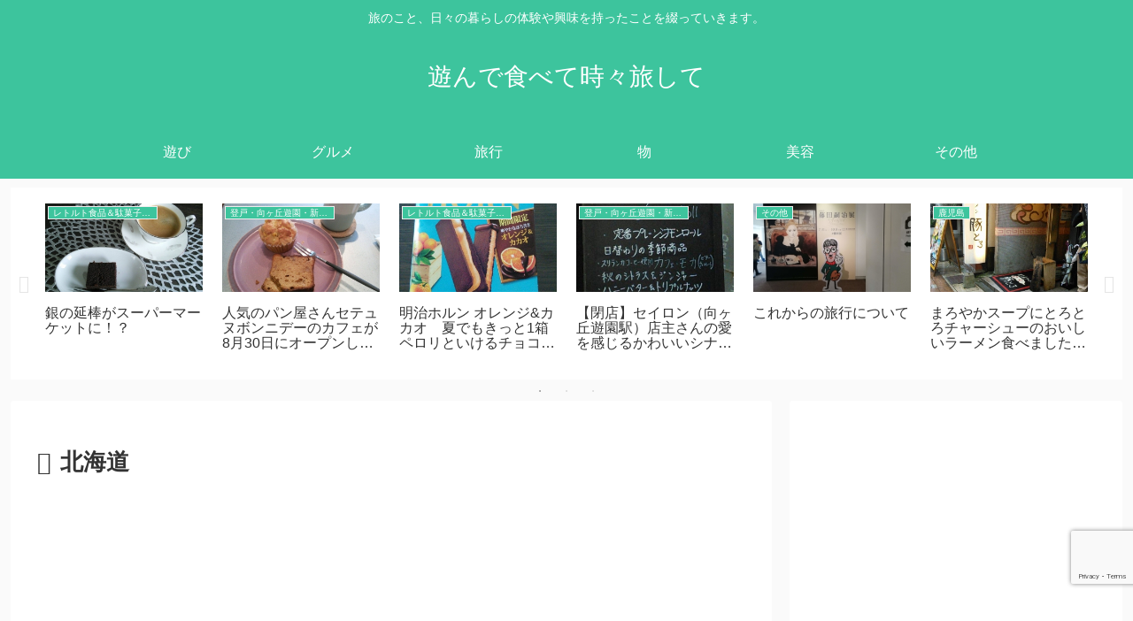

--- FILE ---
content_type: text/html; charset=utf-8
request_url: https://www.google.com/recaptcha/api2/anchor?ar=1&k=6Lf80oEUAAAAANuYUzRbF_5Qjp5Sr3QVMaqHSN9-&co=aHR0cHM6Ly9taWNhbmRhLmluZm86NDQz&hl=en&v=PoyoqOPhxBO7pBk68S4YbpHZ&size=invisible&anchor-ms=20000&execute-ms=30000&cb=i2ya41f5t2f6
body_size: 48740
content:
<!DOCTYPE HTML><html dir="ltr" lang="en"><head><meta http-equiv="Content-Type" content="text/html; charset=UTF-8">
<meta http-equiv="X-UA-Compatible" content="IE=edge">
<title>reCAPTCHA</title>
<style type="text/css">
/* cyrillic-ext */
@font-face {
  font-family: 'Roboto';
  font-style: normal;
  font-weight: 400;
  font-stretch: 100%;
  src: url(//fonts.gstatic.com/s/roboto/v48/KFO7CnqEu92Fr1ME7kSn66aGLdTylUAMa3GUBHMdazTgWw.woff2) format('woff2');
  unicode-range: U+0460-052F, U+1C80-1C8A, U+20B4, U+2DE0-2DFF, U+A640-A69F, U+FE2E-FE2F;
}
/* cyrillic */
@font-face {
  font-family: 'Roboto';
  font-style: normal;
  font-weight: 400;
  font-stretch: 100%;
  src: url(//fonts.gstatic.com/s/roboto/v48/KFO7CnqEu92Fr1ME7kSn66aGLdTylUAMa3iUBHMdazTgWw.woff2) format('woff2');
  unicode-range: U+0301, U+0400-045F, U+0490-0491, U+04B0-04B1, U+2116;
}
/* greek-ext */
@font-face {
  font-family: 'Roboto';
  font-style: normal;
  font-weight: 400;
  font-stretch: 100%;
  src: url(//fonts.gstatic.com/s/roboto/v48/KFO7CnqEu92Fr1ME7kSn66aGLdTylUAMa3CUBHMdazTgWw.woff2) format('woff2');
  unicode-range: U+1F00-1FFF;
}
/* greek */
@font-face {
  font-family: 'Roboto';
  font-style: normal;
  font-weight: 400;
  font-stretch: 100%;
  src: url(//fonts.gstatic.com/s/roboto/v48/KFO7CnqEu92Fr1ME7kSn66aGLdTylUAMa3-UBHMdazTgWw.woff2) format('woff2');
  unicode-range: U+0370-0377, U+037A-037F, U+0384-038A, U+038C, U+038E-03A1, U+03A3-03FF;
}
/* math */
@font-face {
  font-family: 'Roboto';
  font-style: normal;
  font-weight: 400;
  font-stretch: 100%;
  src: url(//fonts.gstatic.com/s/roboto/v48/KFO7CnqEu92Fr1ME7kSn66aGLdTylUAMawCUBHMdazTgWw.woff2) format('woff2');
  unicode-range: U+0302-0303, U+0305, U+0307-0308, U+0310, U+0312, U+0315, U+031A, U+0326-0327, U+032C, U+032F-0330, U+0332-0333, U+0338, U+033A, U+0346, U+034D, U+0391-03A1, U+03A3-03A9, U+03B1-03C9, U+03D1, U+03D5-03D6, U+03F0-03F1, U+03F4-03F5, U+2016-2017, U+2034-2038, U+203C, U+2040, U+2043, U+2047, U+2050, U+2057, U+205F, U+2070-2071, U+2074-208E, U+2090-209C, U+20D0-20DC, U+20E1, U+20E5-20EF, U+2100-2112, U+2114-2115, U+2117-2121, U+2123-214F, U+2190, U+2192, U+2194-21AE, U+21B0-21E5, U+21F1-21F2, U+21F4-2211, U+2213-2214, U+2216-22FF, U+2308-230B, U+2310, U+2319, U+231C-2321, U+2336-237A, U+237C, U+2395, U+239B-23B7, U+23D0, U+23DC-23E1, U+2474-2475, U+25AF, U+25B3, U+25B7, U+25BD, U+25C1, U+25CA, U+25CC, U+25FB, U+266D-266F, U+27C0-27FF, U+2900-2AFF, U+2B0E-2B11, U+2B30-2B4C, U+2BFE, U+3030, U+FF5B, U+FF5D, U+1D400-1D7FF, U+1EE00-1EEFF;
}
/* symbols */
@font-face {
  font-family: 'Roboto';
  font-style: normal;
  font-weight: 400;
  font-stretch: 100%;
  src: url(//fonts.gstatic.com/s/roboto/v48/KFO7CnqEu92Fr1ME7kSn66aGLdTylUAMaxKUBHMdazTgWw.woff2) format('woff2');
  unicode-range: U+0001-000C, U+000E-001F, U+007F-009F, U+20DD-20E0, U+20E2-20E4, U+2150-218F, U+2190, U+2192, U+2194-2199, U+21AF, U+21E6-21F0, U+21F3, U+2218-2219, U+2299, U+22C4-22C6, U+2300-243F, U+2440-244A, U+2460-24FF, U+25A0-27BF, U+2800-28FF, U+2921-2922, U+2981, U+29BF, U+29EB, U+2B00-2BFF, U+4DC0-4DFF, U+FFF9-FFFB, U+10140-1018E, U+10190-1019C, U+101A0, U+101D0-101FD, U+102E0-102FB, U+10E60-10E7E, U+1D2C0-1D2D3, U+1D2E0-1D37F, U+1F000-1F0FF, U+1F100-1F1AD, U+1F1E6-1F1FF, U+1F30D-1F30F, U+1F315, U+1F31C, U+1F31E, U+1F320-1F32C, U+1F336, U+1F378, U+1F37D, U+1F382, U+1F393-1F39F, U+1F3A7-1F3A8, U+1F3AC-1F3AF, U+1F3C2, U+1F3C4-1F3C6, U+1F3CA-1F3CE, U+1F3D4-1F3E0, U+1F3ED, U+1F3F1-1F3F3, U+1F3F5-1F3F7, U+1F408, U+1F415, U+1F41F, U+1F426, U+1F43F, U+1F441-1F442, U+1F444, U+1F446-1F449, U+1F44C-1F44E, U+1F453, U+1F46A, U+1F47D, U+1F4A3, U+1F4B0, U+1F4B3, U+1F4B9, U+1F4BB, U+1F4BF, U+1F4C8-1F4CB, U+1F4D6, U+1F4DA, U+1F4DF, U+1F4E3-1F4E6, U+1F4EA-1F4ED, U+1F4F7, U+1F4F9-1F4FB, U+1F4FD-1F4FE, U+1F503, U+1F507-1F50B, U+1F50D, U+1F512-1F513, U+1F53E-1F54A, U+1F54F-1F5FA, U+1F610, U+1F650-1F67F, U+1F687, U+1F68D, U+1F691, U+1F694, U+1F698, U+1F6AD, U+1F6B2, U+1F6B9-1F6BA, U+1F6BC, U+1F6C6-1F6CF, U+1F6D3-1F6D7, U+1F6E0-1F6EA, U+1F6F0-1F6F3, U+1F6F7-1F6FC, U+1F700-1F7FF, U+1F800-1F80B, U+1F810-1F847, U+1F850-1F859, U+1F860-1F887, U+1F890-1F8AD, U+1F8B0-1F8BB, U+1F8C0-1F8C1, U+1F900-1F90B, U+1F93B, U+1F946, U+1F984, U+1F996, U+1F9E9, U+1FA00-1FA6F, U+1FA70-1FA7C, U+1FA80-1FA89, U+1FA8F-1FAC6, U+1FACE-1FADC, U+1FADF-1FAE9, U+1FAF0-1FAF8, U+1FB00-1FBFF;
}
/* vietnamese */
@font-face {
  font-family: 'Roboto';
  font-style: normal;
  font-weight: 400;
  font-stretch: 100%;
  src: url(//fonts.gstatic.com/s/roboto/v48/KFO7CnqEu92Fr1ME7kSn66aGLdTylUAMa3OUBHMdazTgWw.woff2) format('woff2');
  unicode-range: U+0102-0103, U+0110-0111, U+0128-0129, U+0168-0169, U+01A0-01A1, U+01AF-01B0, U+0300-0301, U+0303-0304, U+0308-0309, U+0323, U+0329, U+1EA0-1EF9, U+20AB;
}
/* latin-ext */
@font-face {
  font-family: 'Roboto';
  font-style: normal;
  font-weight: 400;
  font-stretch: 100%;
  src: url(//fonts.gstatic.com/s/roboto/v48/KFO7CnqEu92Fr1ME7kSn66aGLdTylUAMa3KUBHMdazTgWw.woff2) format('woff2');
  unicode-range: U+0100-02BA, U+02BD-02C5, U+02C7-02CC, U+02CE-02D7, U+02DD-02FF, U+0304, U+0308, U+0329, U+1D00-1DBF, U+1E00-1E9F, U+1EF2-1EFF, U+2020, U+20A0-20AB, U+20AD-20C0, U+2113, U+2C60-2C7F, U+A720-A7FF;
}
/* latin */
@font-face {
  font-family: 'Roboto';
  font-style: normal;
  font-weight: 400;
  font-stretch: 100%;
  src: url(//fonts.gstatic.com/s/roboto/v48/KFO7CnqEu92Fr1ME7kSn66aGLdTylUAMa3yUBHMdazQ.woff2) format('woff2');
  unicode-range: U+0000-00FF, U+0131, U+0152-0153, U+02BB-02BC, U+02C6, U+02DA, U+02DC, U+0304, U+0308, U+0329, U+2000-206F, U+20AC, U+2122, U+2191, U+2193, U+2212, U+2215, U+FEFF, U+FFFD;
}
/* cyrillic-ext */
@font-face {
  font-family: 'Roboto';
  font-style: normal;
  font-weight: 500;
  font-stretch: 100%;
  src: url(//fonts.gstatic.com/s/roboto/v48/KFO7CnqEu92Fr1ME7kSn66aGLdTylUAMa3GUBHMdazTgWw.woff2) format('woff2');
  unicode-range: U+0460-052F, U+1C80-1C8A, U+20B4, U+2DE0-2DFF, U+A640-A69F, U+FE2E-FE2F;
}
/* cyrillic */
@font-face {
  font-family: 'Roboto';
  font-style: normal;
  font-weight: 500;
  font-stretch: 100%;
  src: url(//fonts.gstatic.com/s/roboto/v48/KFO7CnqEu92Fr1ME7kSn66aGLdTylUAMa3iUBHMdazTgWw.woff2) format('woff2');
  unicode-range: U+0301, U+0400-045F, U+0490-0491, U+04B0-04B1, U+2116;
}
/* greek-ext */
@font-face {
  font-family: 'Roboto';
  font-style: normal;
  font-weight: 500;
  font-stretch: 100%;
  src: url(//fonts.gstatic.com/s/roboto/v48/KFO7CnqEu92Fr1ME7kSn66aGLdTylUAMa3CUBHMdazTgWw.woff2) format('woff2');
  unicode-range: U+1F00-1FFF;
}
/* greek */
@font-face {
  font-family: 'Roboto';
  font-style: normal;
  font-weight: 500;
  font-stretch: 100%;
  src: url(//fonts.gstatic.com/s/roboto/v48/KFO7CnqEu92Fr1ME7kSn66aGLdTylUAMa3-UBHMdazTgWw.woff2) format('woff2');
  unicode-range: U+0370-0377, U+037A-037F, U+0384-038A, U+038C, U+038E-03A1, U+03A3-03FF;
}
/* math */
@font-face {
  font-family: 'Roboto';
  font-style: normal;
  font-weight: 500;
  font-stretch: 100%;
  src: url(//fonts.gstatic.com/s/roboto/v48/KFO7CnqEu92Fr1ME7kSn66aGLdTylUAMawCUBHMdazTgWw.woff2) format('woff2');
  unicode-range: U+0302-0303, U+0305, U+0307-0308, U+0310, U+0312, U+0315, U+031A, U+0326-0327, U+032C, U+032F-0330, U+0332-0333, U+0338, U+033A, U+0346, U+034D, U+0391-03A1, U+03A3-03A9, U+03B1-03C9, U+03D1, U+03D5-03D6, U+03F0-03F1, U+03F4-03F5, U+2016-2017, U+2034-2038, U+203C, U+2040, U+2043, U+2047, U+2050, U+2057, U+205F, U+2070-2071, U+2074-208E, U+2090-209C, U+20D0-20DC, U+20E1, U+20E5-20EF, U+2100-2112, U+2114-2115, U+2117-2121, U+2123-214F, U+2190, U+2192, U+2194-21AE, U+21B0-21E5, U+21F1-21F2, U+21F4-2211, U+2213-2214, U+2216-22FF, U+2308-230B, U+2310, U+2319, U+231C-2321, U+2336-237A, U+237C, U+2395, U+239B-23B7, U+23D0, U+23DC-23E1, U+2474-2475, U+25AF, U+25B3, U+25B7, U+25BD, U+25C1, U+25CA, U+25CC, U+25FB, U+266D-266F, U+27C0-27FF, U+2900-2AFF, U+2B0E-2B11, U+2B30-2B4C, U+2BFE, U+3030, U+FF5B, U+FF5D, U+1D400-1D7FF, U+1EE00-1EEFF;
}
/* symbols */
@font-face {
  font-family: 'Roboto';
  font-style: normal;
  font-weight: 500;
  font-stretch: 100%;
  src: url(//fonts.gstatic.com/s/roboto/v48/KFO7CnqEu92Fr1ME7kSn66aGLdTylUAMaxKUBHMdazTgWw.woff2) format('woff2');
  unicode-range: U+0001-000C, U+000E-001F, U+007F-009F, U+20DD-20E0, U+20E2-20E4, U+2150-218F, U+2190, U+2192, U+2194-2199, U+21AF, U+21E6-21F0, U+21F3, U+2218-2219, U+2299, U+22C4-22C6, U+2300-243F, U+2440-244A, U+2460-24FF, U+25A0-27BF, U+2800-28FF, U+2921-2922, U+2981, U+29BF, U+29EB, U+2B00-2BFF, U+4DC0-4DFF, U+FFF9-FFFB, U+10140-1018E, U+10190-1019C, U+101A0, U+101D0-101FD, U+102E0-102FB, U+10E60-10E7E, U+1D2C0-1D2D3, U+1D2E0-1D37F, U+1F000-1F0FF, U+1F100-1F1AD, U+1F1E6-1F1FF, U+1F30D-1F30F, U+1F315, U+1F31C, U+1F31E, U+1F320-1F32C, U+1F336, U+1F378, U+1F37D, U+1F382, U+1F393-1F39F, U+1F3A7-1F3A8, U+1F3AC-1F3AF, U+1F3C2, U+1F3C4-1F3C6, U+1F3CA-1F3CE, U+1F3D4-1F3E0, U+1F3ED, U+1F3F1-1F3F3, U+1F3F5-1F3F7, U+1F408, U+1F415, U+1F41F, U+1F426, U+1F43F, U+1F441-1F442, U+1F444, U+1F446-1F449, U+1F44C-1F44E, U+1F453, U+1F46A, U+1F47D, U+1F4A3, U+1F4B0, U+1F4B3, U+1F4B9, U+1F4BB, U+1F4BF, U+1F4C8-1F4CB, U+1F4D6, U+1F4DA, U+1F4DF, U+1F4E3-1F4E6, U+1F4EA-1F4ED, U+1F4F7, U+1F4F9-1F4FB, U+1F4FD-1F4FE, U+1F503, U+1F507-1F50B, U+1F50D, U+1F512-1F513, U+1F53E-1F54A, U+1F54F-1F5FA, U+1F610, U+1F650-1F67F, U+1F687, U+1F68D, U+1F691, U+1F694, U+1F698, U+1F6AD, U+1F6B2, U+1F6B9-1F6BA, U+1F6BC, U+1F6C6-1F6CF, U+1F6D3-1F6D7, U+1F6E0-1F6EA, U+1F6F0-1F6F3, U+1F6F7-1F6FC, U+1F700-1F7FF, U+1F800-1F80B, U+1F810-1F847, U+1F850-1F859, U+1F860-1F887, U+1F890-1F8AD, U+1F8B0-1F8BB, U+1F8C0-1F8C1, U+1F900-1F90B, U+1F93B, U+1F946, U+1F984, U+1F996, U+1F9E9, U+1FA00-1FA6F, U+1FA70-1FA7C, U+1FA80-1FA89, U+1FA8F-1FAC6, U+1FACE-1FADC, U+1FADF-1FAE9, U+1FAF0-1FAF8, U+1FB00-1FBFF;
}
/* vietnamese */
@font-face {
  font-family: 'Roboto';
  font-style: normal;
  font-weight: 500;
  font-stretch: 100%;
  src: url(//fonts.gstatic.com/s/roboto/v48/KFO7CnqEu92Fr1ME7kSn66aGLdTylUAMa3OUBHMdazTgWw.woff2) format('woff2');
  unicode-range: U+0102-0103, U+0110-0111, U+0128-0129, U+0168-0169, U+01A0-01A1, U+01AF-01B0, U+0300-0301, U+0303-0304, U+0308-0309, U+0323, U+0329, U+1EA0-1EF9, U+20AB;
}
/* latin-ext */
@font-face {
  font-family: 'Roboto';
  font-style: normal;
  font-weight: 500;
  font-stretch: 100%;
  src: url(//fonts.gstatic.com/s/roboto/v48/KFO7CnqEu92Fr1ME7kSn66aGLdTylUAMa3KUBHMdazTgWw.woff2) format('woff2');
  unicode-range: U+0100-02BA, U+02BD-02C5, U+02C7-02CC, U+02CE-02D7, U+02DD-02FF, U+0304, U+0308, U+0329, U+1D00-1DBF, U+1E00-1E9F, U+1EF2-1EFF, U+2020, U+20A0-20AB, U+20AD-20C0, U+2113, U+2C60-2C7F, U+A720-A7FF;
}
/* latin */
@font-face {
  font-family: 'Roboto';
  font-style: normal;
  font-weight: 500;
  font-stretch: 100%;
  src: url(//fonts.gstatic.com/s/roboto/v48/KFO7CnqEu92Fr1ME7kSn66aGLdTylUAMa3yUBHMdazQ.woff2) format('woff2');
  unicode-range: U+0000-00FF, U+0131, U+0152-0153, U+02BB-02BC, U+02C6, U+02DA, U+02DC, U+0304, U+0308, U+0329, U+2000-206F, U+20AC, U+2122, U+2191, U+2193, U+2212, U+2215, U+FEFF, U+FFFD;
}
/* cyrillic-ext */
@font-face {
  font-family: 'Roboto';
  font-style: normal;
  font-weight: 900;
  font-stretch: 100%;
  src: url(//fonts.gstatic.com/s/roboto/v48/KFO7CnqEu92Fr1ME7kSn66aGLdTylUAMa3GUBHMdazTgWw.woff2) format('woff2');
  unicode-range: U+0460-052F, U+1C80-1C8A, U+20B4, U+2DE0-2DFF, U+A640-A69F, U+FE2E-FE2F;
}
/* cyrillic */
@font-face {
  font-family: 'Roboto';
  font-style: normal;
  font-weight: 900;
  font-stretch: 100%;
  src: url(//fonts.gstatic.com/s/roboto/v48/KFO7CnqEu92Fr1ME7kSn66aGLdTylUAMa3iUBHMdazTgWw.woff2) format('woff2');
  unicode-range: U+0301, U+0400-045F, U+0490-0491, U+04B0-04B1, U+2116;
}
/* greek-ext */
@font-face {
  font-family: 'Roboto';
  font-style: normal;
  font-weight: 900;
  font-stretch: 100%;
  src: url(//fonts.gstatic.com/s/roboto/v48/KFO7CnqEu92Fr1ME7kSn66aGLdTylUAMa3CUBHMdazTgWw.woff2) format('woff2');
  unicode-range: U+1F00-1FFF;
}
/* greek */
@font-face {
  font-family: 'Roboto';
  font-style: normal;
  font-weight: 900;
  font-stretch: 100%;
  src: url(//fonts.gstatic.com/s/roboto/v48/KFO7CnqEu92Fr1ME7kSn66aGLdTylUAMa3-UBHMdazTgWw.woff2) format('woff2');
  unicode-range: U+0370-0377, U+037A-037F, U+0384-038A, U+038C, U+038E-03A1, U+03A3-03FF;
}
/* math */
@font-face {
  font-family: 'Roboto';
  font-style: normal;
  font-weight: 900;
  font-stretch: 100%;
  src: url(//fonts.gstatic.com/s/roboto/v48/KFO7CnqEu92Fr1ME7kSn66aGLdTylUAMawCUBHMdazTgWw.woff2) format('woff2');
  unicode-range: U+0302-0303, U+0305, U+0307-0308, U+0310, U+0312, U+0315, U+031A, U+0326-0327, U+032C, U+032F-0330, U+0332-0333, U+0338, U+033A, U+0346, U+034D, U+0391-03A1, U+03A3-03A9, U+03B1-03C9, U+03D1, U+03D5-03D6, U+03F0-03F1, U+03F4-03F5, U+2016-2017, U+2034-2038, U+203C, U+2040, U+2043, U+2047, U+2050, U+2057, U+205F, U+2070-2071, U+2074-208E, U+2090-209C, U+20D0-20DC, U+20E1, U+20E5-20EF, U+2100-2112, U+2114-2115, U+2117-2121, U+2123-214F, U+2190, U+2192, U+2194-21AE, U+21B0-21E5, U+21F1-21F2, U+21F4-2211, U+2213-2214, U+2216-22FF, U+2308-230B, U+2310, U+2319, U+231C-2321, U+2336-237A, U+237C, U+2395, U+239B-23B7, U+23D0, U+23DC-23E1, U+2474-2475, U+25AF, U+25B3, U+25B7, U+25BD, U+25C1, U+25CA, U+25CC, U+25FB, U+266D-266F, U+27C0-27FF, U+2900-2AFF, U+2B0E-2B11, U+2B30-2B4C, U+2BFE, U+3030, U+FF5B, U+FF5D, U+1D400-1D7FF, U+1EE00-1EEFF;
}
/* symbols */
@font-face {
  font-family: 'Roboto';
  font-style: normal;
  font-weight: 900;
  font-stretch: 100%;
  src: url(//fonts.gstatic.com/s/roboto/v48/KFO7CnqEu92Fr1ME7kSn66aGLdTylUAMaxKUBHMdazTgWw.woff2) format('woff2');
  unicode-range: U+0001-000C, U+000E-001F, U+007F-009F, U+20DD-20E0, U+20E2-20E4, U+2150-218F, U+2190, U+2192, U+2194-2199, U+21AF, U+21E6-21F0, U+21F3, U+2218-2219, U+2299, U+22C4-22C6, U+2300-243F, U+2440-244A, U+2460-24FF, U+25A0-27BF, U+2800-28FF, U+2921-2922, U+2981, U+29BF, U+29EB, U+2B00-2BFF, U+4DC0-4DFF, U+FFF9-FFFB, U+10140-1018E, U+10190-1019C, U+101A0, U+101D0-101FD, U+102E0-102FB, U+10E60-10E7E, U+1D2C0-1D2D3, U+1D2E0-1D37F, U+1F000-1F0FF, U+1F100-1F1AD, U+1F1E6-1F1FF, U+1F30D-1F30F, U+1F315, U+1F31C, U+1F31E, U+1F320-1F32C, U+1F336, U+1F378, U+1F37D, U+1F382, U+1F393-1F39F, U+1F3A7-1F3A8, U+1F3AC-1F3AF, U+1F3C2, U+1F3C4-1F3C6, U+1F3CA-1F3CE, U+1F3D4-1F3E0, U+1F3ED, U+1F3F1-1F3F3, U+1F3F5-1F3F7, U+1F408, U+1F415, U+1F41F, U+1F426, U+1F43F, U+1F441-1F442, U+1F444, U+1F446-1F449, U+1F44C-1F44E, U+1F453, U+1F46A, U+1F47D, U+1F4A3, U+1F4B0, U+1F4B3, U+1F4B9, U+1F4BB, U+1F4BF, U+1F4C8-1F4CB, U+1F4D6, U+1F4DA, U+1F4DF, U+1F4E3-1F4E6, U+1F4EA-1F4ED, U+1F4F7, U+1F4F9-1F4FB, U+1F4FD-1F4FE, U+1F503, U+1F507-1F50B, U+1F50D, U+1F512-1F513, U+1F53E-1F54A, U+1F54F-1F5FA, U+1F610, U+1F650-1F67F, U+1F687, U+1F68D, U+1F691, U+1F694, U+1F698, U+1F6AD, U+1F6B2, U+1F6B9-1F6BA, U+1F6BC, U+1F6C6-1F6CF, U+1F6D3-1F6D7, U+1F6E0-1F6EA, U+1F6F0-1F6F3, U+1F6F7-1F6FC, U+1F700-1F7FF, U+1F800-1F80B, U+1F810-1F847, U+1F850-1F859, U+1F860-1F887, U+1F890-1F8AD, U+1F8B0-1F8BB, U+1F8C0-1F8C1, U+1F900-1F90B, U+1F93B, U+1F946, U+1F984, U+1F996, U+1F9E9, U+1FA00-1FA6F, U+1FA70-1FA7C, U+1FA80-1FA89, U+1FA8F-1FAC6, U+1FACE-1FADC, U+1FADF-1FAE9, U+1FAF0-1FAF8, U+1FB00-1FBFF;
}
/* vietnamese */
@font-face {
  font-family: 'Roboto';
  font-style: normal;
  font-weight: 900;
  font-stretch: 100%;
  src: url(//fonts.gstatic.com/s/roboto/v48/KFO7CnqEu92Fr1ME7kSn66aGLdTylUAMa3OUBHMdazTgWw.woff2) format('woff2');
  unicode-range: U+0102-0103, U+0110-0111, U+0128-0129, U+0168-0169, U+01A0-01A1, U+01AF-01B0, U+0300-0301, U+0303-0304, U+0308-0309, U+0323, U+0329, U+1EA0-1EF9, U+20AB;
}
/* latin-ext */
@font-face {
  font-family: 'Roboto';
  font-style: normal;
  font-weight: 900;
  font-stretch: 100%;
  src: url(//fonts.gstatic.com/s/roboto/v48/KFO7CnqEu92Fr1ME7kSn66aGLdTylUAMa3KUBHMdazTgWw.woff2) format('woff2');
  unicode-range: U+0100-02BA, U+02BD-02C5, U+02C7-02CC, U+02CE-02D7, U+02DD-02FF, U+0304, U+0308, U+0329, U+1D00-1DBF, U+1E00-1E9F, U+1EF2-1EFF, U+2020, U+20A0-20AB, U+20AD-20C0, U+2113, U+2C60-2C7F, U+A720-A7FF;
}
/* latin */
@font-face {
  font-family: 'Roboto';
  font-style: normal;
  font-weight: 900;
  font-stretch: 100%;
  src: url(//fonts.gstatic.com/s/roboto/v48/KFO7CnqEu92Fr1ME7kSn66aGLdTylUAMa3yUBHMdazQ.woff2) format('woff2');
  unicode-range: U+0000-00FF, U+0131, U+0152-0153, U+02BB-02BC, U+02C6, U+02DA, U+02DC, U+0304, U+0308, U+0329, U+2000-206F, U+20AC, U+2122, U+2191, U+2193, U+2212, U+2215, U+FEFF, U+FFFD;
}

</style>
<link rel="stylesheet" type="text/css" href="https://www.gstatic.com/recaptcha/releases/PoyoqOPhxBO7pBk68S4YbpHZ/styles__ltr.css">
<script nonce="ncsx_zhRPJVKJum6RfaOPQ" type="text/javascript">window['__recaptcha_api'] = 'https://www.google.com/recaptcha/api2/';</script>
<script type="text/javascript" src="https://www.gstatic.com/recaptcha/releases/PoyoqOPhxBO7pBk68S4YbpHZ/recaptcha__en.js" nonce="ncsx_zhRPJVKJum6RfaOPQ">
      
    </script></head>
<body><div id="rc-anchor-alert" class="rc-anchor-alert"></div>
<input type="hidden" id="recaptcha-token" value="[base64]">
<script type="text/javascript" nonce="ncsx_zhRPJVKJum6RfaOPQ">
      recaptcha.anchor.Main.init("[\x22ainput\x22,[\x22bgdata\x22,\x22\x22,\[base64]/[base64]/[base64]/[base64]/cjw8ejpyPj4+eil9Y2F0Y2gobCl7dGhyb3cgbDt9fSxIPWZ1bmN0aW9uKHcsdCx6KXtpZih3PT0xOTR8fHc9PTIwOCl0LnZbd10/dC52W3ddLmNvbmNhdCh6KTp0LnZbd109b2Yoeix0KTtlbHNle2lmKHQuYkImJnchPTMxNylyZXR1cm47dz09NjZ8fHc9PTEyMnx8dz09NDcwfHx3PT00NHx8dz09NDE2fHx3PT0zOTd8fHc9PTQyMXx8dz09Njh8fHc9PTcwfHx3PT0xODQ/[base64]/[base64]/[base64]/bmV3IGRbVl0oSlswXSk6cD09Mj9uZXcgZFtWXShKWzBdLEpbMV0pOnA9PTM/bmV3IGRbVl0oSlswXSxKWzFdLEpbMl0pOnA9PTQ/[base64]/[base64]/[base64]/[base64]\x22,\[base64]\x22,\x22w5xbw5/Ct0nCvkEVPh7DpsKAesKaw6U7w7HDu2DDk3sXw5LCrE3CkMOKKHgwBgJjaFjDg3NGwq7Dh2fDt8O+w7rDmRfDhMO2QsKYwp7CicO4KsOIJQbDpTQidsOVXEzDmMOoU8KMHsK2w5/CjMKbwrgQwpTCmnHChjxEUWtMflTDkUnDq8OUR8OAw53CiMKgwrXCu8O8woV7a3YLMjkrWHcPScOEwoHCoh/DnVsYwoN7w4bDlcKLw6AWw7DCocKReTIxw5gBVsK1QCzDiMO1GMK7QQlSw7jDpjbDr8KufWMrEcOFwoLDlxUqwqbDpMOxw4l8w7jCtDV/CcK9QsOHAmLDs8KWRURiwoMGcMOVEVvDtHd0wqMzwok3wpFWZxLCrjjCrVvDtSrDvXvDgcODMw1reDEGwrvDvl40w6DCkMOnw74Nwo3DmMOxYEo7w7xwwrVoRMKRKlnCsF3DusKAdE9CLFzDksK3QDLCrns4w7s5w6oUJhE/G3TCpMKpdUPCrcK1esKPdcO1wqRDacKObVgDw4HDknDDjgwLw78PRSNyw6tjwovDok/DmRYSFEVNw6vDu8KDw6MLwoc2E8KewqMvwqzCqcO2w7vDkzzDgsOIw5vCtFICOz/CrcOSw4ZpbMO7w4Vpw7PCsQ5Ow7VdbUd/OMOOwp9LwoDCicKOw4puVcKPOcObf8K5Inx/w7QXw4/CscORw6vCoWfCnlxoREoow4rCsCUJw69fDcKbwqBOZsOIOTpweFAVUsKgwqrCgTEVKMKdwqZjSsOtK8KAwoDDlnsyw5/[base64]/DjDbCjTMiwpPCi8KDw7DCuTU5wpLDqnLCqcKjTMKUw53DncKVwoTDvFI6wqJzwo3CpsOIIcKYwr7Coj4sBTRJVsK5wod2XicKwqxFZ8Kww6/CoMO7OgvDjcOPeMK+Q8KUJ1swwoDCpsKaannCusK3MkzCosKGf8Kawq4ieDXCvMKNwpbDncOuZ8Oow4oww6tUPyERP3Rlw4vCr8Ola2dpQsOcw4HCnsOBwo5Fwr/[base64]/w6jDisKOw5pbw4QiwrBZw4lrwpfCu1lYwppDBDDCmcOmWMOdwrt8w7HDlxZ2w4txw7zDkVnDj2HCrcK7wr5yG8OPZ8K8Hw7Cj8K6csK3w687w5/CiE9awoAxHlHDjj5Rw6oxFQVtSV/Cg8OowpbDvMOjbSNKwqrCnnsJfMObJj9xw61Uwq/Csm7CtXLDnx/Ct8Oww49aw59pwpTCpsOebcOOUgHCu8KDwoYkw5Jqw6FKw5QSw7wcwqhyw6w9A3dxw5wLNkE/WxTCgUEDw7HChsOow5vDjcKofMOsBMOGw7Njwq1LTkfClxMUKi4pwrLDn1I1w6/Dk8KSwr9teyUGwovCt8KbEVPCicKfFMK/KyXDoksgJSvDiMOEZV5bT8K9LnbDssKQLMOcYy3Cr00cw4zCmsOtH8Ouw43ClybCq8O3anPCkBR8w5tCw5Rdwol6LsOUO0JUSTwMwoUbBjTCqMK7TcO/wqvDr8KDwphPRD7DlUbDgmB5ZFfDrsOAL8KqwogzTMKpPMKDXMK6wrwTURcsdxjDkcKuw7QtwovCusKvwptrwoVlw4YBNsOrw5AYecKEw5F/JVXDshVgczbCqFPDkFkSw5PCkE3ClcKQw4fDgTMIbcO3ZSksKMOLXMOkwpXDqcOgw4wrwr3CicOrVEbDk0xYwqHDtHF5XcKnwpxewofCsC/CnAVUQz19w5rDlsOYw79Gwpkgw5vDrMK4GSTDgsKywr1/wrEnD8OSRxXDq8OJwpvCoMKIwrvDpW5VwqbDoxskwpsQUBrChMOoFzJOejE+A8OqYcOQOEJUF8K+w57DuUBNwpkNNnLDpWt0w7HCqVXDu8KIAQlTw4/CtUFUwoPCnA1tc1nDrTDCujbCncO5woTDo8O3X3DDrgHDosO7Lx5lw67Cr112wp46ZcKYPsOCVT5Cwq17ZcKjNGI1wqcEwqjDp8KTNsONUSHCjybCuV/DiWrDt8Oxw4fDisOzwoRKAMO3LgxdTmwlNy/Cq2zCpQLChl7DuF4KLMKpNsKnwobCvR3DvUzDgcK1VD7Do8KPG8Opwr/DqMKUTsOvO8K4w6MwG38Bw6LDuEDCmsKCw5DCnxfCuFDDtgNtw4fCjsOfwrM8QcKIw4TCkzvDqMOGGD7DmMOpw6I8ZjV3A8KOFmlYw7d+TsOFwpTCg8KwIcKhw5bDpsKqwprCtzpVwqBlwrIAw4HCicOaTETCi3DCncKFXyIMwo5hwqFsFsKVfyEUwrDCiMO/wqQ+AwgHQ8KCeMKMU8KvXxAew5dtw71TScKpYcOmIcOFTsOXw61Vw4/CrcK/w6XCuFolGsO/w7cPw7nCrcOtwrEkwosVLnFEZMOwwrc/[base64]/FMKsHDQaHsK7wqgoZcK6C8Kkw5/CrsOjUR99a2DCpMOVJsKoTX9uCELCnsKtSkcMY24ewpJ8w6gVDsOKwqxqw47DgwReSkzCtcKJw5sMw78uIQtew6HDi8KMMMKfXDrCnsO5w7PCh8KKw4fDjsKywo/[base64]/OH52w6JLAgDDqj/DlghqNDs8w5xgHXcHwosSCMOBWMKHwofDtUXDs8Kzw4HDu8K6wrJeXhvCskpHw7MHIcO2woXCp1ZTW2jCr8KUFsOCC1MDw67CsF/Co25cwo94w6XCv8OBaWpVAWYOdMKGYcO7RsK5w4vCm8OFwocbwrIZZUvCgcKbNykew6DDu8KGVHU4S8KhFyzCo3c7wq4FM8KBw4ANwqZwFnpoUkYew6ovD8K0w7HCrQNAeB7CsMO8VGzClMOBw7tlYhxPJnDDgn/DtsKcw4LDlMKpA8O1w4MOw6HCm8KIEMOufsO3MHVvw7B1AcOGwrAww4bCiU/[base64]/CsO5VSTDjsOcZ8OQZcKyw5Y9wphxwr/DjcK8woTCksOIwo8Awo/Dh8O/w6vCtHHDvnI1CRpXND9yw6oHPsKhwowhwpbDr0IRFCjCjU0pw6gXwoxCw5zDmjXDmW4Yw7fClGY8wpnDrQnDkGxBw7dTw7gew4A2flTCm8KNZsKiwrLDrMOHwox5woBgSjIufTc3Wn/DqT04ZMOpw5jDjhBlOVTDsQoOHcKxw6DDoMK+ccKOw4o4w7QuwrnCtQFFw6gNPzRGYD9YHcO0JsOwwpZQwonDq8KVwqZxA8KKw79eFcOew4MqZQ4NwrRsw5HChMO/aMOmwpzDvMOfw4LDkcOpZWMECyzCpT9hPsO9w4DDlRPDozfDizzCm8KywqECDQjDjFnDisKjQsOuw70swrQVw6rCk8KYwo9xdmLCvhJEbTodwonDmsKKMcOXwpDCqx1WwqsRMDjDjcKke8OlK8O1WcKMw6DCgFJ3w7/DosKaw69SwqrCgWjDt8O2QMOLw6VTwpjChSjCh2ZpWjjCsMKiw7RkQEnClE/Dq8KBJ3fDvClLDzzDrX3DncOXw5Nkci9DVMOSw43ClkdnwobCksOQw58cwoZaw4E8wrc/F8KMwrvCjsKGw5AqGhNuUcKQRTzCjcKgUsKDw5IYw7Unw7h7bE09wpjCq8OFw7/DtAglw5tgwoB4w6cowovCsU7CvjnCqcKJT1TChcOPYVHCtMKoKU7Cs8ONbyB/e2tGwpvDsQs5wrcnw7VNwoYDw6NobCnCkGI3E8Oaw7/CqcOPZsOpbxDDugEOw7cmw4rCucO4dGBww7HDh8KUEVTDmcKvw4rCt2DCj8KlwowIEcK2wpZGWiLCpMOKwoHDhBPDiCfCl8O1WVvDncOeQXPDscK8w48bwqLCgSkEwoPCjFvDmhfDtMKNw7rDhWN/w67Dm8KFw7TDhUjDpcO2w7jDrMORX8KqETUOIsO9TmVbEHh8w5lRw6TCq0DClU/ChcOlTlXCug/CqsOGIMKbwr7CgMOtw5cSw6HDi1bCikZseyMjwqLDjDjDl8K+w5/CjsK0K8O2wqI3Ej5gwqMMDUNZLjh2H8OzZBTDtcKLSAkDwpVNw57Dg8KIYMK/STvCrxsUw7cDDknDrWdGVcKJwrHDgnTDjQdGWsO2LQNxwpDDqHwpw7EPZMOowojCgMO0JMOzw57CswrDvUh8w55ywo/DisKlw659R8KYwovDqsKBw7ZrPcOwR8KkMF/[base64]/f3wVZSZ1wqQcfg1owqvCuzPCiS7DgQLCkh4wMcOCBSguw4JqwoTDnsKww4jDssKUSTlww43DvjV2w7wERiEcUGXCng7CiiPCgsOuwocQw6DDtcOlw4ZBGyoEVcOHw7HCnHfCrWbCpMODAMKiwo3Cl1jCp8K4Y8Kvw64VOjI+ZcObw4d5BzXCrsOGIsKQw5jDvkA/cgHCtTUBwqNKwrbDjxTCgBI1wozDvcKSwpURwpzChUggecOsW2hEwqthEcOleBvDg8OVQCPCpwA0wo81bsKfCMOSw5ZsTsKIDCjDq1QKwqYowrJqCjlCScKyQsKQwohJX8KFW8OGOFssw7XDqxPDisKdwr4eLWkjMRM/[base64]/DsMOAw6hvw7N7fDjCozDCpMKNwrbCtsKfwpfDosKHwrjCmnTDiAwhGDPCsgZ0w47CjMOZNWE8NCJ0w4jClMOXw4c/[base64]/CjC/Cj8Klahcjw6ZiFsOdw7QMHm/CiRDCnmgzwpPDhwrDhQrCg8KOSsO8wr9/wozDkGfConjDtsK7Oy7DocOeZcKzw6nDv15cDFrCpsOmQ1/CknZlw77DgMK3TnjDlsOHwp0twrsHJcKIOcKpYirCgXLCjxgmw5tBQibCicK/w6rCtMOlw5DCm8Oxw6oLwrA/wqvCqMK+wpTCj8OtwoQnw6jCmzPCo016w7HDnsK+w6vCl8KqwpzDhsOtEkfCkcKRWxcPbMKEFcK+RynCvcKWw5Fnw7DCusKMwr/DrRBTZsKwGMKZwpDCrMKlFTnDpBgaw4HDscKlwozDq8KIwoxnw7MBwrTDksOmw6zDksKjLsKqXCLDv8KBFMOIcFjDhsKYPnrClMOjaVbChMKNQsOraMOowpI3wqkPwrVvw6rDqS/CosKWT8O2wqjCpzrDjjdjOgvCrQIYf0nCuTPCnGvCryvDlMKlwrRNw5DCscKHwqM0w7x4R04/w5UyUMKsMsK2PsK6woEkw4lMw6XCjR3Du8O3VsKgw6vDpsO/w4tLGUzCsTrCsMOTwoHDvj8HeyZew5B/D8KSw6N8UcOwwr5Jwr5MD8KDMA4ewpLDtcKeDMOuw65UOQfChQTCjxHCuW0mYh/[base64]/QicUbT0cw4HCpBBPw7LDnB9SAcKXwqxkFcO2w4XDi1zDhsOewqvDlg9MABPDgsK8G1zDhWh+OxfDncO7woHDo8OKwqzCuhHCm8KBJDHCkMKXw5A6w5rDoSRHw44BOcKHW8K5wq7DjsKCYWVLw7jDhgQ8WCRwQcKFw4YJR8OdwrDCoXrDiQ9UXcKRBD/ClcOkwo3DjsKTwrfDuFl0dB4wbQ9jMMKUw511ZEbDssKwAsOaYRvCqzLCvzrClcOYw5DCvyXDl8KCwqfCiMOCNsOSGcOyFhLCsGwWMMKjw7DClsK9wq/DsMKEw71QwoJxw4fClMK5bcK8wqrCsEzCicKtf1jDvcO7wrs9OQzCjMKALcOTI8KEw7jCh8KLORTChn7CpcOcw5Fhwow0w40lQRgWDAIvwoHDjUfDnD1Idmh2w7IlUzQDJsK+ZENnwrUPSy1bwpsrKcOCacOfX2bDjk/DusKlw5vDm3/CjMO8OzsIE17Cn8K/w5PDlMKNa8OyDMOVw4PCgkPDn8K6DH3CpsK+JMO8wqTDh8OjdALChnXCo3jDusOUWMO1cMOJRcOBwqEQPsOwwo/CjcO3WwPCtAwgwq3Dgk0/w5EHw5/Dq8K2w5QHF8K3wqfDo0TDlGDDusKScRhXeMKqw4fDrcOHSjZrw4jDkMKjwqVLbMONw4/Dlwt3w5TDm1Q8wonDlGkwwpFZQMOlwrouwppOEsK+OFbCmwMeYcKXwpzDksOXw4zDjcK2w7JefGzDn8Orwq3DgCx0dMOww5BMdcKYw4ZFRsO0w7bDuig4w5tOworCkgR6SsOLw7fDj8OwLMK/[base64]/DgMOFa8OYWcOXw5MVw7Zgw7DCm8OnwqrCu8KsLhXDvnbCojQIV07Cu8O7wp9mRj92w63ChEMEwrPDkMK2LsO7w7UwwpFrw6FWwr9mw4LDhGTCvEvDhA7DoALCkRp3IMKfNMKNcXXCswjDuD0PfcK/woDCmsO6w5wWW8OmGsOtwrzCtsKtDVjDusObwqEIwpJbw63CocOqa1fCuMKnEsO+w7rCmsKXwoYnwrYnIQHDhMKeXXTCqQ/Co2YuaGBcf8OOw4TCh3xSEHPDjcKkS8OyFsOJGhoVSwARXwnCqEjDr8Kvw7rCr8K6wplEw73DkTXCtyHCjELCtsKTwp3Dj8Khwr8tw4oTOR0MZVhdwofDn0XDnD/[base64]/Co8KNwqnDowzCvWTDhcODwoItwp5Pw4JyHsOxwrnDhQcxXcKKw64QYMOgJcOLScKmdlNcMMKpKsO6aU49Rlxhw7lAw6/DpE0/bMKFBXMIwqNoZlTCv0bDlcO6wrofwq3CssKww5/DsljDvmIZw4EwbcOdw75Bw5/DsMOfD8Ktw5HDpThUw5cUacKpw4kiO1s1w6rCucK0XcOlw7IibBrCmMOqRMK9w7fCssOFw7giLcO3wp3Do8KkacKaAQTDqMKuw7TClAbDpUnCkMO/wobDpcODRcOBw47CnsOrKybChW/[base64]/wo5vfmNdwq/Co8O2wpTDglrDq8OowpJ1d8OeXWFuLCBKw6vDqGvCp8OrVMOywpMCw5Fiw7IYVX/[base64]/CtsKiw6PCmcO3w47Cq8OGWcKlwoDDo2nDhj/[base64]/DthLDo28EwotNf8KvTSARwqbDvMOOa1Y+WjrDkcKUEyfCtwfCrsKkQsOcdl4iwr18WMKnwpPCny1OI8O/H8KFNFLCo8Ofwp5tw6/DrnvDvsKJwqAZKTUZw7fCs8KEwqhhw5NJCcOZTQtCwoDDhMOPGU3DqmjCm0REa8Ojw7VYD8OMeX9Rw7nDnANkYMKkV8KCwpvDpcOVQsK4wqPCmU7CrsKZVVxdfEozdj/CgCXCtsK+Q8KeGMOfE2DDoUY7SQE6GsOAw6sJw7TDrCZQG1hFKcOfwrphZTplUy8/w4x8w5Q8KnFZF8O3w4JTwrwpSntkDE1wLxbCncKOLVkjw7XCt8KJC8KADVbDq1fCqh4MS1/[base64]/w7bDvksIFcKAHGfCo0fDnsKrwolXwrfDp8KGwq0IEC3DvycCwpBaGsOmc3xxScKQwqJVTcOpwoLDnsOOF3TDpsK4w43CljXDkcK+w5fDhMOrw54ew6shUx0QwrHCohdlYcKcw47ClsKsGcODw5XDlsO2wopIVw0/HsK6IsKLwoMAFsOLPsOPOMOHw4zDtX7CsHzDocKiwo3Cm8KBwoFvY8OwwpfDrloMGiTCpTkcw5lqwpIqwqzDk03Cl8O7wpLDunV/wrvCvMORASzCjsOrw7R2wq/CjBd6w5BPwrALw65Jw7/Dn8OrTMOGwocww517S8KzJ8O6dTbCi1rDr8OyNsKMa8K/wp19w550PcOJw5ILwrYPw70bAsKmw7HCmMOhc2hew7k2wobCncOVJcOpwqLCi8KOwp8bwrnDjsK9wrHDqcOQOlM7w7F/w6BeMBBCwr9BJcOPJcO2woVgw4ppwrPCtcKGwokJAsKvwpXCocK9BELDj8KTTxRNw59HDUzClcK0JcObwq3DncKGwrTDpgIOw4PDoMK4wqQqw7fCgwTCrsOuwq/CqsKMwoIrHTfCnm9hdMOhA8OqeMKQJcO3TMO7wppiPhbDtMKOWsODVjtmUMKIw5wVwrnDv8KRwrchw47DksObw7DChk1QZQBmcihFPTjDtcOpw7rCisKvWgZxUxLCtMKWeWFtw6IKd1xtwqc8bQl+FsKrw5nCsTcffsOFaMO7WcOlwo1xw5LCvjdAw4/CtcOhZcKqRsKzDcOBwro0aQbCgHnDmcKxdcOvGzjChmoALDJiwqIgw7fDpcK6w4llV8O6wqplw5HCtDlOwoXDlBnDusO7NShpwoJ2IG5Jw47CjUXCl8KuJ8KOdAcqfsO3wp/ChxjCpcKqa8KOwqbClFjDo3E+AcOxOirCrMOzwp4qw7bCv2TDlHknwqR1b3fDqMK3L8Kgw5LDnBd8egdAWcKCRMK8AzvCk8O7QMKuw4pcBMKiwphuOcK8woglB3rCvMK8wojCj8OHwqt9Did6wq/DvnwMSETDoCsFwoVVwrPCv2xEwoVzLGNhwqQhwq7DocOmw5vDjCBww40HGcKXwqV/GMK1w6HCvsKtfsO9w4gvTUAlw63DucOyUTvDqcKXw6pgw4/Dp1oxwo9FcMKtwqrCi8KuKMKCFhPCrg19fwvCk8KrI0/Dq27DlcKHwo/DqMOzw7w+DBbCtWnConwmwqdAbcK7FMKuK2fDssKbwrwCw7U/VhPDsG7CgcOzSA94QiofBmvChMKfwqIvw7jCvsKzwrlzWC8FbGU4X8KmBcKdw6AqRMOOw6QFwqNUw6TDhibDpD/CpMKbakAKw7zCqQ92w5DDjcKcw5UWwrFfF8K2wqkpEcK9w7Ebw4nDgMOCbcK4w7DDs8OtbMKmF8KLdcOrCinCrFbDnzpJw7nCozJaUkLCosOOcMO+w4t/wrYjd8OmwpHDrMKwZQ/ChSh+wrfDmWfDgR8MwpBew5/Cq019dhQ2woLDn01Bw4bDnMK/w6MUwps5worCk8K6QAQ7ECLDhH90esKAP8OaT3vCjsOZaEtkw5HDsMKBw7LDmF/DtMKBaXwYwpV5wrHCiWbDlsKhw7bCjsK8woTDoMKZw7VOT8KXJUJdw4QTVHsyw7IqwonCtsO3w75sDMKWXcOcDMKrHWLCo3LDvCQJw7PCsMOqQAkPXWPDoBU/PGLCj8KHXTTDnSbDg1fCiXQHw4ZjQzTDkcOHH8KbwpDClsKRw5/Cq2EMMcKObSXDqsKdw5vCqC/[base64]/CrGjDqGRbw7QUw4MVXzsJNV/DpyzCncKLGMOqfkTDlcK6w5UwGChIw5XCgsKjY3jDkjV2w5jDvcK4wrPDkcKCacKWJhtURw57wqMCwqVAw792wpPCjVrDln/DgyVzw6rDtlcZw6R3VFxFw7TCpRzDqsK9JzJLB2bDsWjDp8KuLQnChsKgw6EVHQQFwponecKQTsKHwqFew489asKyMsKhwrVaw67DvHPCnsO9wpAIZsOsw4B+YzLCuCloZcO4aMOEVcOuT8KPNHDDhQnCjEzCk0fCsSnDsMOywqt+woB9w5XCosK9w5/Dl3l4w4FNIMKbw5LCjsKvw5fCiw9lZ8KAR8Ktwrs1LV3DqcOtwqAqOMKNesOSMnDDqsKrw5pnChNyQTPCjRLDpsKyPg/Du0FGw7rCiyPDijHDosKfN2HDuEjClsOCeGsdwpINw5xZSMOUZlV2w6HCt17CmsK8aknClmrDpS9cwpDCknnCs8OmwpXDvmlqYsKAesOyw5lSTMK1w50cYsKQwoLCihB/cwEACFTDkCRlwoRDdF0LVwo7w50wwpjDqQRKJMOAdivDsiDCnH/Cs8KMaMKPw6t/RBkYwqRIQn0XYMOEeVV7wozDhyZMwohNdMOUKhcpEcOLw6jDjMOFw43DpcOTcsOewrEpW8KHw7PCqcOrwrLDvX0JcTbDhWsYwoXCtE3DqBwpwrVqGsOjwrvDnMOuw4fCj8OeKS3Dmj4dwr3DqsOHDcOGw7Mrw5jDqm/Duj/DpHPCggZFesKWagjDhglNw7DCnXUGw6w/w7U4OW3DpsOaNMKra8OYXsOtSMKqQsKBWAhee8KIc8OkEkNsw47DmQXDk0/DmwzCj3/CgnhYw513OsO4HyIRw4TDn3VmBkPDtWkXwqjDkU7DscK0w6LCvVUMw4jCpwsbwoXCgsOhwoPDtcO3P2vCm8KNCz0AwrcpwoBYw6DDqRrCsAfDrSVXHcKHw7kVf8Kvwp4pT3bCncOWPipEJMKuw77Djy/CjXQ+JHAsw4rCmMKSS8OEw4Eswqddwpojw5N5cMOmw4DDqMOqCg/Dh8O8wovCsMK/NnvCksKDwqDCnGzClXzDhcOXWQINasK8w6d/wonDi3PDnsO4DcKATTDCpGnDjMKCZ8OdNmsAw6ARXsOtwpEdJcOeHhoDw5vCj8OnwpZ2woQDOkvDjlMCwqTDoMK9woDDkMKbwqVnB2DCrcOZJC0Awo/DpsOFNGoUcsOfwr/CpknDlsOZfDcew6jChsO6C8KuExPCm8ONw6vCg8KPw6/DpUhFw5VAaApvw41zQmofQHvDj8OaeEbCiEvDmE/CisOBW0HCvcOwbT7CtHTDnGR+MsKQwrTCi0XCo0swH0XDpkrDtcKDw6MiClJXUcOBRsKrwpzCucOMFxPDhRTChMONN8OawpbDr8KZeU/Dun/DhglPwqPCqMOCCcOwZxFDc33Cn8KdNMOGdMKaDHLCn8KZA8KbfhvDmwvDqMOnOcKewqZqwozCiMKPw7XDrRVLBnnDrHAWwpbCt8K+Q8KSwqbDjSbClcKuwrXDtcKnC0DCnMOGOWILw5YyDUHCvcOKw7vDuMOoKntRwrk5w7HDqQBNw6scX2jCqxJFw6/DmwDDnD7DucKGayPDv8O9w7bDl8K5w44tWQpSw4pYMsOeYMKHWnrChMOgwrLCgsO0Y8KXwoV/XsO3w5jCh8Opw4dmIcKiZ8K1axvCjcOpwrcBwrN9wo7CnFTCssKcwrDCqQjDkMOwwrLDhMK+YcOMdW4Rw6nDnBp7dsKWwr/ClMKcw67CscOaUcK3w5nChcK0FcOVwp7Dl8KVwoXDrUg3DWcBw6XCgkDCoT4zwrU1MSdKwooWYsOAwpQNwp/[base64]/Cuy3CrMK5wrTCultKDk4aw5FlZSnDncKBIXZbG1Bgw4gGw7bCncOeCTPCuMOwNznDhsOQw5DDmF3CtsKWN8KNK8KTw7R/w5UFw7nDjAnChHDCtcOVw7Fjdkt3OsKzwrvDkEHDmMKaAjDConwxwpzCtcOAwokcwqDCq8ONwr7DvT/Dl3QiaGDClkcoKsKMdMO/w5kTdcKkVMO1OXoEwq7CtsOuOTnDn8KOwqB8DFvDhsKzw5hHw5RwHMKRAMOPNQTCsw56M8K+w7jDjBR8UsOYRsO/w68sWcOjwqcrC3ATwoUBEmjDs8O8w7VHISLDm3VoDhDDohRaJsKBwobCmSxmw43DgMKxw7UCJsK4w73DscOCSMOywr3DvyPDiwwNf8KQwrkPw55GEsKNwpcObsKyw53Cm3t2JDbDjAQRUXtcw6fCvjvCpsOiw5/[base64]/T1UWdHYueMOcw4EfVzTDo13CkRUiFEvCqsKhw49JZStkwqsBH2FGLwggw6VHw44uwqoIwqPCoSPDpxLCrj3CpGDDuRdeTzgHUSXCnTJiDcO9wqfDq3/[base64]/DlTLCjMOow5zDoU7DrMKPQCvCrcK8wonDolbDpivDkFs0w6VeSMOyXcOjwrTCtTjCjcOpwqpMaMKSwofCncKYZWczwrXDtHLCh8KowqhVwpwZJMOGM8KjAcOhTCUYw5ZkC8KZw7PCrm/CnwFpwp3CoMO4KcOZw4kRb8K8UD0RwphTwpwJY8KBQcOof8OFaVh8wpfDocObPUoZcVNJLj54anTDpCEGEcO7C8Kowq/[base64]/DqcKawr/DpMOtwrHDqcOIE8OAw5TDkmfDrT7DvRoLw597wqPCjXsFwpzDoMKMw6vDtTVNDjtlMMOIS8K9bsOhScKTCw1NwoQzw4M9woRlEG7DkTQIHMKQb8K/woM8wo/[base64]/DgyIswoDDkGY4wo9rw6UYw6/CgsK0wqbCnAzCpHPDkMKYEh/Dr3zCh8OBdyNIw7FDwoLDjsOTw51wJBXCkcObBktxPkEdC8Kswq5Kw70/JTQEwrREw5rCgcKWw4DDmMOSwpleR8K9w5Z3w6nDrsO8w7BbXsKoGxbCksKVwrlbLMOCw7LCnMO+LsK8w6xOwqtgw6ZLw4fDmsOFw6d5w5LCqFfCjWN+w6PDtHDCpBZjTkXCuHnDjcOPw5jCrSrCv8Kjw5TCrnLDnsO7JcOWw7rCusOWTEtIwo/DvsOxfkfDr3x3w67CowwBwosgB3XCpQRfwqoYDh3CpxHCuW3ChWdBBEMqKMOvw75MIsKsTirDhcODw47DnMO5f8Kqb8KEwrnDhnvDpsOga0Iuw4rDnQXCgcK/[base64]/Ck8KEGsKfeURySMKoQWnDpMOgw50pUzjDlAvCmgbCp8Oew5zDtgnDoz/[base64]/[base64]/Pg/[base64]/Cs3p8w7Ibw7Qjw4swwqjCpMOqOR3Cq2TCuxTChDPDmcKrwpzCiMOOZsObfcOcRAx4w4pGw4jCk3/DvsO+DsK+w4Fzw5TDoR5xajzCkTrDr3hgwqbCnBAmD2zDmcKzXhR7w5lXU8OZCVvCt35eccOFw7d/w6XDoMK7QlXDl8KnwrBwCcKHcGDDuzsiwrMGw4FXO0M+wpjDpsKkw5weCkhbMBrDlMKKM8OkH8OOw45XaC9ew51Ew4bCqG4Ew5HDgMKFAMOXCcKIEMKHb1/CnGE2XHPDkcKtwrJpQ8OEw6/DqMOjfXPClHnDgsOEFsKGwp0FwofCt8OwwqzDmcOVWcO8w6/Du0VAXsOdwq/Dg8OYGn3DuWUAJcOiCWI7w47DocOCf1HDo3gJacO7wplsY3oxVwbDncKaw49waMOYAkPCmyHDvcKRw6NDwqkgwobDgmnDqE8VwqrCtMKxwoZKDMKNDsOgHy3CiMKYFFcxwptSPhAXCEjDlMKzw7R6bBZRTMKxw6/CjQ7DnMKcw4dXw69qwpLCksKSME8UY8ONLUnCkB/Dn8KNw4p+ZSLCkMOZVDLDhMKFw65Mw7Aowo8HAn/Dv8KQacKTfcOheVZ9w6nDqHRVBy3Cs2o7EMKABTFewq/CtMOsF0/DgsODCsKJw7jDq8OeM8Odw7QOwpvCq8OgNsKTw5nDj8KKRsKUfHvCqmLDhCRlf8Ogw4zDr8OSwrBWwoM7csKKw5Y8Zz/DilkdF8KOP8OCThsUw4xRdsOUB8KzwqrCm8KywolXS2DCl8O5wqPDnzLDoC7CqsOyCsOjworDskvDszjDsUrCkEouwpY0F8Ojw6DCh8Klw40EwoLCo8OpSQYvw5VvScK8ZFgEw50uw7zDuFoBdVXCiz/CssKRw6VzRsO8woQGw68Bw4fDnMKILGp8wrbCtWsLTsKrIMO9BsOzwoDCnEcEZ8Khwq/CssO+GnJyw4bDrMODwpVZTcOmw4HCqiAJYWLDli/DksOBw4wZw4vDjcK5wovChRjCtmvCkRTDosOrwoJnw4NyeMK7wqIZSg4VUsOhKE9PBMK3woBqw5PCoUnDvy/Dj0vDocKAwr/[base64]/wpM6wqNXwplkw7U+IMOGJ2vDlW7Cn8OnL1LCtsK1woHCgMO4BgFUw6PDpBlRXAjDl2TCvQwlwp5MwpbDvMOYPBpCwrYKZsK5OhTDnHdYVMKWwq7DiTHClMK6wpYOWgfCt354FWjCgXkww4bDh3p1w4jCgMKxaEDCoMODw7zDnD5/NkM4w75nKm/Cj2FpwozDk8Osw5XDhjbClsKaXVTCsQ3CvlspSQ46w4ggecOPFMODw6HDqwfDsH3Ds2Ahb1pGw6YFH8Kmw7pLwrM6Hkp5NcKNY1TChMKSRWdXw5bDlUvCtWXDux7CtRtBdmoOw6tpwr/Cm2bCuF/CqcOwwq0ew47Cuh8MSxUXwqDDunYPAiBxFTnCi8Oiw4AQwrMYw4QRN8OWLcKww5pHwqwbWFnDn8Osw7Njw5DChS4vwrckccK6w6LDucKOQcKZMVnDrcKvw7zDqgJLVXMUw48BTsK3PsKUQEPCjMONw7bDjcOyB8OkcHooHRdVwo7Cu31Aw4HDvGzCj10qw5/Dj8OGw67DjWnCksOEWXYGDMKIw7XDg0RzwqrDh8OHwqvDnMK/CxfComZeNgtmKQrDvm7DilnDiHZlwrIdw4DCv8OoaEt6wpTDv8OPwqRlYWfDq8KBfMOUFMO9P8Kxwr1BKHpmw5hawrbCm0rCuMKsK8KTw5zDkcOPw4nDvSEgcn4gw6FgD8KrwrohFi/DmCHCj8OowoTDt8Kbw6XDgsKJK33CssKMw7nCswHCtMOGHyvCjsOAwpfCkw/CnThSwqc/[base64]/wolawrMASsK/[base64]/[base64]/[base64]/BRlHYCbDusO2HMO/WkfDvsKew6ltLQ8WCMOmwrAeDmMSwpAuO8Kwwp0yLDbCkkLCnsKOw4Jwa8KEF8OPwp3CisKvwqM+D8KaVMO1PMKlw4IfesO6JwU8NMKTMjrDucONw4NmOcOIFDfDm8KpwqbDo8Kewrp/THh5FhA+woLCsyMiw7oDR2XDlw3Dv8KhE8O2w4XDsTtlY37CgHjClWDDrMOIScKHw7rDuhvCli/[base64]/UMOERMKIH0PCklTDqFNnw7IMfB8Bwp3DlcKzw6rDv8KwdHbDkwdgw6h6w45kUMKbcH3Dsl4LRsKoAsK7w57DoMKaEFFkJMORFH98w7XClnUqH0R5ZWhmSEoWWcKkcMKuwo4JNcOoJsKRG8OpIsOmFcOlGMOwMsO7w4AtwoQ/ZsOOw5hlZQkEMnBREcK4WxBnA1NpwqjDsMK+w5M7w4Vqw69tw5RHFSFHXUPDjsKxw4o2bWTDssOBBsKFw6zCmcKrZcKEYkbDimnCungZwonCgsKEbi3CqsKDf8ODw504w4zCrQo+wox+JksbwqbDn0LCu8OxEMOdw7/DnsOMwpjCmhrDicKBT8ORwrsuw7fDgcKMw5TCgcKiRsKKZk1zYsKmLSvDiBbDnsKlL8OIwqDDmsO/CCA7wpzCisKVwocaw5/CiQnDjcOTw6PDq8OOw77CucOywp0tRBQaHifDqTIbw7gWwoAFGVxEOVzDt8Ozw6vCk37Cm8OnNyLCuxbCmsK/McKDFUnCp8O8JMKFwolLKlxdGsKewrJyw6LCnDtpwpTCg8K+KsKcwoQAw4UtNMOCE1vCqMK6JMKbFS5uwrLCksOzLsKLw58mwodtdRZAw4jDiycfD8K/D8KHT0U+w6gCw7zDh8OIGMOVwp5qMcOFIsKMXxpHwpzCmMK8AsKbMMKkesORC8O8X8KwBkInPcKNwokZw7fCn8K2w6VOPD/[base64]/CqCnDrVvDoUnCihzChsO1wqnDtn7ClE9tb8ORwobDrh7Co2vDkGodw6AswpHDpsKkw4/[base64]/CpsOcfcO4XnjCh8K9wp3DmDEfw4TDgnA9w53CpgYWw5jCpsKJwoErw7ExwpbClMOeSMOhwo3Dhx9mw5I/woByw4TCq8Kgw5ITw483BsO/CRvDvlrDmcObw7ohw5Y7w6M8w7EWcBx4IMK3H8ObwpAHNmLDmC/DmcONRnwzBMKBGndbw4Yhw6bDpMOrw47ClsKaVMKMesO2cHHDhsKYBMKEw7HCpcO+K8O7wqfCu17Dv33DjSjDthIZA8KpBcOReDPCm8KvfFIjw6zClDrCnEklwofDhMK8w4clw6PCvsOZTsK2GMOFdcOQwqEgZhDCiWlUIlrCj8O/UjEEAsKBwqcrwo1/YcKnw4Zvw51xwqJBccKjJsOzw6VCCBhsw5QwwpnDs8O1csONNRzCs8KXw6hMw7zDtMK/e8KKw5XDpcOvwo8Cw6PCpcOmOEjDq2IlwqbDiMOHJm9tbMOlFk3Dq8KYwoN9w6jCjsKEwrs+woHDkGJ5w75owrUfwrRObT3DiGDCsW7CjG/[base64]/CkUJoNQfDrMK0FcKbQhXDpnwnLMKbwogxNSnCvnVmw5dNw7nChcOswp9jE3LCt0LCqAwhwprDvwl9w6LDtVlvw5LCsX1PwpXCsXo4w7EBw5Emw7omwpdBwrEMBcK1w6/Dug/Cs8KnO8KOYMOFwqrDlBImTD8jBMKGw5LCrcKLGcOXwoRzwpYUKgYYwqnCnl8Hw4/Ckwdiw67ClUdlw6Y1w7fDkBQiwpVaw63CvMKbU3XDlxkOYMO4TsKdwrrCncOOTi8fM8Ozw47CtjzDl8K2w4jDt8KhX8KZEHc4ZSUnw67CtWoiw6/Dv8KRwpt4wr9Owq7CsCDDmcOHBsKqwrAqfh8ZLsOcw7EUw6DChMO2wo5MJsOpHsOZbmrDtcKuw5DDng7Cs8K/VcOZWcOiNmlJXhwtwpx+w4dTw4/DmRnCsEMCEMO8dRDDg3UFecO4w7zDnmx3wrXCrztmXW7Csn/DmChtw7V6GsOkSSlUw6sOFD9GwovCmjfDmcOvw7JUMMObLMOFEsKEwromWsKowq3DvsOEfcOdw6vChsOZSF7DrMKfwqUkN0/DoTrDuTFeGsOsBQgnw7nCkErCqcORLXTCpQpxw65OwovCssOSwpTCosKDKBHCim3DuMKIw6zClsKuaMO7w7VLwqDCrsKOcXw9HC8IAsKHwq3DmXjDgV/CjxYCwps8woTCo8OKLsKLKyHDsksVQ8O7wqDDsUBSREwwwoPChhZ+w4FVQXvDpxvCu3gJBcKsw4rDjcKZw4M0JgHCoMKVwqLCgcOhD8KOdcOdc8Kzw6/DgUHDvhDDmcOlUsKmHAfCvQssM8OIwpkWMsObw7YfM8K/wpNQwrQHPMOAw7PDucKlc2Q2w5jCkcO8Mj/Ds3PCnsOiNyrDrBZADVxTw5nDjkTDsBzDpAUSWF/DkSPCukBGRGs0wq7DhMO/eGbDpRFSMDxCccOswoHDhnhBw5cEw5suw7MlwpHDq8KnPC3Di8KxwowywpHDgUAQw5t7RU8oY3DCplLCkHEWw4ErdcObAREqw4PCu8KMwpTCvycjIsKEwqxrFxYJw7zCucK+w7TCnsO/[base64]/CgXROJMOXcMOcw6MDw4gewrNxOBrCmcK8Rw7DgsKtb8Kdw4NIwrt4B8KTw6/CvsO7wqTDryLDscKhw53CucK+UmDCtXcwK8OWwpnDk8KRwrN1EloyIBjDqwpgwpXDk28hw47Cl8OKw73CvsOlwozDmlDDtsKhw5XDjFTCmG7CpsKcFit/wptBbULCqsOCw7bCqH7DmEjCp8OoYQwewoY8w4JrYQENam0BcD4CPcKKBsObJMK6wo7CnwHCt8OKw5t8VUBAemDDii4Ew7DDsMOsw7bCt2chwrfDvTRew6jCiABSw5c/dcKjwo0uY8KHwqoSHCwxw4/Cp0hOATQfOMK+wrdYZCZxN8K1amvDuMKnBQjCpsOaD8KcBAHCm8ORw6J8GcOEw4hOw5XCs3lNw5jDpHDDiBDDgMK2w7/CkHVDKMKNwp05eRzDlMKoIzAqw4sbBMOAbRBjVsOawqJNQ8K1w6/DtlXCtcKwwoR3w4FoB8KDw74icCtkYB9Ew68/[base64]/DoT8jwrVyZSvCknDDhBYzwp3DjsOVWAdbw7ZYAlzChcOJw6bCth3CohvDvTbCrMONwolVwroww5fCtVDCjcKLZ8KRw7EuaG9kwroMw7p+AUtzScKbw5lQwojDuColwrjChGTCh3zCuWtDwqXCqMKnw5HCijw6wpZEw5l3HsKcwqfDkMOXwpbCjsO/[base64]/DtiDDlsOdY0LCjsOST8KJwqPDscOxw4DCn8KZwoVmw7AjwqcDw5HDuEjCjn3DrW/DqMKmw5zDjSV8wqZbcsKQKsKPPsO3wpzCl8O4acKVwodOGH5SNsK7MMOsw7MzwpVEccKZwpMGVAkGw5JoQMKRw6ptw6HDsRxnehfCpsOpwqPDosKhHhrClMK1woxuwp54w71OCsKlZTYNDMO4R8KWWMOifBzCnXsfw6rChFIIw4Jtwqomw7/[base64]/DosO0wpXCnQ/DkndCwonCiyrCvMKTZBgew5bDjsKGBH/Ds8Klw4seFW7CsHvCmMKdwq/CiVUPwrfCtADChsK2w40WwrxAw6jDtj0iB8KDw5TDv2g/[base64]/CkGHDrUlAw7kGwqZXw6nDhMOGw6vDp8K5w7IrGcKmw7TCvQrDm8OVS3/Ci3fCksO/[base64]/DnxnCnksGwp/Du8KMw57Dg0Q8w5t8EMO+H8KXwoFHfMKeLwEvwovCgR7DusOfwpV+A8K3IikUwo0wwqAVCGHDm3Y/wo8Jw5JwworCkVnChix1wozClS8cJEzDlnsfwqLCqnLDhFTCvcKyGVRew7rDnC7CkRnDpcK5wqrClMKIw5gwwoBmQhTDlU9bwqfCvMK3AsKiwq/CvsKfw6QFCcKbQ8KswooVwpgWdwN0WhvDpsKfworDoinCkFzDmmHDvEo8c3EfVQHCj8OhSXkiw7fCgsKbwrY/D8O4wrZdUAbDv153w6rDg8OHwqHDugoKfz/Dk1ZRwrVQPcOSwqXDkA7DqsOawrIcwpwYwrxLw5Imw6jDtMOlw5DCsMOnG8Khw5Jvw5LCuTlfQMOZAcKTw57Dj8K+w4PDvsK9ZcK/w5LCmDZqwpd/[base64]/QH88w5vCuMO/w4vCpcOaeTRtwrwVwq3Cujo/bhXDsB3Cu8OCwq/[base64]/DlhbClcOaQUANwr1ZeTfDusKKfMO6w49Fw60ew6rDncKNwohvwrXCq8Kfw5rCqX0lVk/[base64]/CoMK1wrchHAfDoMOKw4DCo8K5wpwYwo/DsxN1YyLDpUjCgWoLMWXDiHhcwr3CmyRXBMK6PSFDYMKQw5rDjsO+w7bCn0cPHMOhVsKYBcKHw5t0GcOGG8K2wqXDkE/CqsOSwoQFworCqiU4KXrCjsKOw5lEGSMDwot5wqIHaMOKw6rCg2ZPw6QAAFHDvMO/[base64]/[base64]/DisKoPSnCvwMudsOvS8KHN8Oew6pbWBbDmMOQwqfCvMOuwqLChsKHw7gAD8O8wqjDn8O0fibCkcKIWcOzw65kwr7CtMKMw7dKLcOaHsKUw7g1w6vCksKiZCXCocKTw4DCvn4ZwrlGH8KJwrt2RljDgMKLHntHw4jCvVNgwrDDswzClxfDgw/CsCd/wrLDpMKawojCmcOdwr1yQMOufcOKXMK4DmnCgMKIKihJwqfDm0A8wo5AKRkBY1cww77DkcO0wonDu8KuwrVbw5sWPjgwwoZuUBLCkcOgw6/Dg8KLw4rDjwfDqWQ7w7jCpsO2JcOufCjDnU7Dn0PCj8K6QSYlTmjDkGHDpcO2woFRSntUw7jCnWcBZnjDsmbDgzZUZwLCoMO5SsOta01PwrZTSsKEw6NlDXQKZ8K0w7HCj8KcVwxyw4bDscKNZA4VCcK/A8OSVwfCsGogwrHDjMKBw5EpDBPDq8KXe8OTP1TCm3zDhcOrZU1mCUDDocKHw60Gw58EF8KICcO1woDCm8KrQmtkw6NzSMKdWcKsw5XDtz0bF8Kjw4RlJD9bL8Okw6XCnmXDrsOtw6PDi8KSw7HCocKiCMKbXzseeFbDq8Kqw74FA8OSw6rChT/CmsOPw5/CqMKmw6rDtsKbw4fCu8KnwpM0wo9qwrnCsMKDZj7DksK2Nz1ewo5VMGc1wqfDhw3ClBfDusKjw5JuQnDCh3FjwojCoQHDn8OrWsOeesK3WWPCn8KodSrDt0gxFMK7U8KjwqAdw6tHbQplwp84w5QZTMO5NMKkwodkN8Kpw4vCv8KrFQlGw7low6zDqHJ6w6/[base64]\\u003d\x22],null,[\x22conf\x22,null,\x226Lf80oEUAAAAANuYUzRbF_5Qjp5Sr3QVMaqHSN9-\x22,0,null,null,null,1,[21,125,63,73,95,87,41,43,42,83,102,105,109,121],[1017145,420],0,null,null,null,null,0,null,0,null,700,1,null,0,\[base64]/76lBhnEnQkZnOKMAhk\\u003d\x22,0,1,null,null,1,null,0,0,null,null,null,0],\x22https://micanda.info:443\x22,null,[3,1,1],null,null,null,1,3600,[\x22https://www.google.com/intl/en/policies/privacy/\x22,\x22https://www.google.com/intl/en/policies/terms/\x22],\x22TknaRPPjg/5ZmVtbMzBfPRyS8VxQqT81YhuICR9kZCQ\\u003d\x22,1,0,null,1,1768743402113,0,0,[83,5,149,179],null,[135,181,49,248,133],\x22RC-44_60kzp-1t7Yg\x22,null,null,null,null,null,\x220dAFcWeA6_Lx5Kjt1m0S5u9jD-h7jeqnhUX3cJyV3yjlq6NPP_7SRUujIaM4W5G6dhfDCAhbE4cVZUf5VH4aa2kFfyJ0WEeUqDiQ\x22,1768826202018]");
    </script></body></html>

--- FILE ---
content_type: text/html; charset=utf-8
request_url: https://www.google.com/recaptcha/api2/aframe
body_size: -273
content:
<!DOCTYPE HTML><html><head><meta http-equiv="content-type" content="text/html; charset=UTF-8"></head><body><script nonce="gE4eKllPttijHepC4oNALg">/** Anti-fraud and anti-abuse applications only. See google.com/recaptcha */ try{var clients={'sodar':'https://pagead2.googlesyndication.com/pagead/sodar?'};window.addEventListener("message",function(a){try{if(a.source===window.parent){var b=JSON.parse(a.data);var c=clients[b['id']];if(c){var d=document.createElement('img');d.src=c+b['params']+'&rc='+(localStorage.getItem("rc::a")?sessionStorage.getItem("rc::b"):"");window.document.body.appendChild(d);sessionStorage.setItem("rc::e",parseInt(sessionStorage.getItem("rc::e")||0)+1);localStorage.setItem("rc::h",'1768739803780');}}}catch(b){}});window.parent.postMessage("_grecaptcha_ready", "*");}catch(b){}</script></body></html>